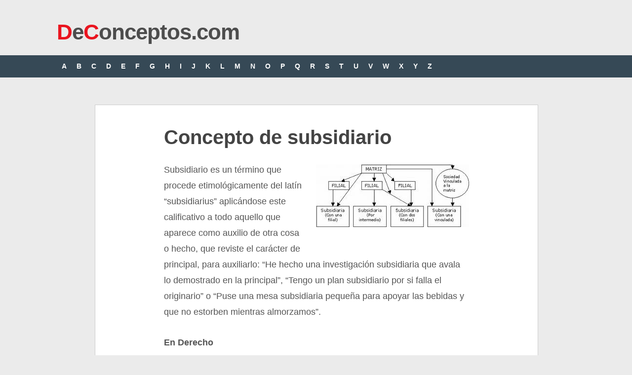

--- FILE ---
content_type: text/html; charset=utf-8
request_url: https://www.google.com/recaptcha/api2/aframe
body_size: 251
content:
<!DOCTYPE HTML><html><head><meta http-equiv="content-type" content="text/html; charset=UTF-8"></head><body><script nonce="JeM6Oi-N2Sh4VKgvhKCO1w">/** Anti-fraud and anti-abuse applications only. See google.com/recaptcha */ try{var clients={'sodar':'https://pagead2.googlesyndication.com/pagead/sodar?'};window.addEventListener("message",function(a){try{if(a.source===window.parent){var b=JSON.parse(a.data);var c=clients[b['id']];if(c){var d=document.createElement('img');d.src=c+b['params']+'&rc='+(localStorage.getItem("rc::a")?sessionStorage.getItem("rc::b"):"");window.document.body.appendChild(d);sessionStorage.setItem("rc::e",parseInt(sessionStorage.getItem("rc::e")||0)+1);localStorage.setItem("rc::h",'1763066388692');}}}catch(b){}});window.parent.postMessage("_grecaptcha_ready", "*");}catch(b){}</script></body></html>

--- FILE ---
content_type: application/javascript; charset=utf-8
request_url: https://fundingchoicesmessages.google.com/f/AGSKWxUzvFapgyqg1U3upOxydQdd_z0JtZuL63EtDai-8LkdJeTdKp1RVkAuUEqfnfSc6YbtMpJkuyv2DpQu_Qacb27l2463uqRezCJaHwYsDtMdDJ5wMo7gQj-KRxbL-bOjwCn6S3smeVsK_tssOVyRPs86zJ-YlyuU4QkL23qEUYKjbu7F3baDjgiUayXO/_/ad_script_/revcontent./ads/proximic./ad_head_/infinity.js.aspx?guid=
body_size: -1286
content:
window['101a928a-e4f9-496a-a19a-3cc42a5a4ec3'] = true;